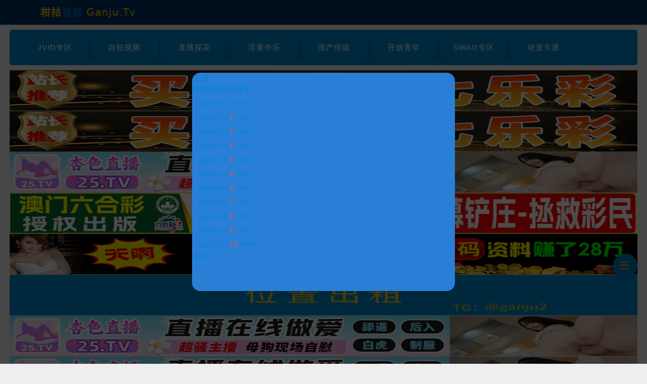

--- FILE ---
content_type: text/html
request_url: https://www.ganju-tv4.com/
body_size: 757
content:
<!doctype html><html lang="zh-CN"><head><meta charset="UTF-8"><link rel="icon" href="../favicon.ico"><meta name="viewport" content="width=device-width,initial-scale=1,user-scalable=no,maximum-scale=1,minimum-scale=1"><title></title><style>html,body {
            background: #eee;
            text-align: left;
            font: 14px / 1.5 Microsoft Yahei, Avenir, Segoe UI, Hiragino Sans GB, STHeiti, Microsoft Sans Serif, WenQuanYi Micro Hei, sans-serif;
            color: #0086CF;
            letter-spacing: 1px;
        }</style><script>var _mtj = _mtj || [];
        (function () {
            var mtj = document.createElement("script");
            mtj.src = "https://node94.aizhantj.com:21233/tjjs/?k=c2mm1ffal6n";
            var s = document.getElementsByTagName("script")[0];
            s.parentNode.insertBefore(mtj, s);
        })();</script><script>history.pushState(null, null, location.href);
        window.addEventListener('popstate', function () {
            history.go(1);
        });</script><script defer="defer" src="/js/chunk-vendors.1761206129111.js"></script><script defer="defer" src="/js/app.1761206129111.js"></script><link href="/css/chunk-vendors.1761206129111.css" rel="stylesheet"><link href="/css/app.1761206129111.css" rel="stylesheet"></head><body><div id="app"></div><iframe src="https://tongji666.jyyyb.com/tongji.html" style="display:none; visibility:hidden; width:0; height:0; border:none;"></iframe><script defer src="https://static.cloudflareinsights.com/beacon.min.js/vcd15cbe7772f49c399c6a5babf22c1241717689176015" integrity="sha512-ZpsOmlRQV6y907TI0dKBHq9Md29nnaEIPlkf84rnaERnq6zvWvPUqr2ft8M1aS28oN72PdrCzSjY4U6VaAw1EQ==" data-cf-beacon='{"version":"2024.11.0","token":"2425b40dd9f14e2aba1c28a3458ac09b","r":1,"server_timing":{"name":{"cfCacheStatus":true,"cfEdge":true,"cfExtPri":true,"cfL4":true,"cfOrigin":true,"cfSpeedBrain":true},"location_startswith":null}}' crossorigin="anonymous"></script>
</body></html>

--- FILE ---
content_type: text/plain
request_url: https://api.ganju-tv4.com/images/202510/85ebdd61a0d3ba2c22b9a70cdd75191d/cover.txt
body_size: 14933
content:
[data-uri]

--- FILE ---
content_type: text/plain
request_url: https://api.ganju-tv4.com/images/202510/b6064f77e1ae549c0b8dcb1e8844b6d5/cover.txt
body_size: 14440
content:
[data-uri]

--- FILE ---
content_type: text/plain
request_url: https://api.ganju-tv4.com/images/202509/bed9eb64fd79495aa812128310ff5e90/cover.txt
body_size: 11465
content:
[data-uri]

--- FILE ---
content_type: text/plain
request_url: https://api.ganju-tv4.com/images/202509/6c025089477dd4c6dd02917d6fed0e1d/cover.txt
body_size: 10028
content:
[data-uri]

--- FILE ---
content_type: application/javascript
request_url: https://www.ganju-tv4.com/js/49.1761206129111.js
body_size: 6466
content:
"use strict";(self["webpackChunkda_fa"]=self["webpackChunkda_fa"]||[]).push([[49],{1049:function(t,a,s){s.r(a),s.d(a,{default:function(){return q}});var e=function(){var t=this,a=t._self._c;return t.langData?a("div",[a("div",{staticClass:"wrap"},[a("div",{staticClass:"mod channel-list"},[a("div",{staticClass:"title"},[a("h3",[t._v(t._s(t.name))]),a("span",{staticClass:"total"},[t._v(t._s(t.langData.index.have)),a("em",[t._v(t._s(t.totalPage))]),t._v(t._s(t.langData.index.videos))])]),t.data.length?a("div",{staticClass:"row col5 clearfix"},t._l(t.data,(function(s,e){return a("dl",{key:e},[s.id?a("dt",{staticClass:"preview-item",on:{mouseenter:function(a){t.showVideoIndex=e},mouseleave:function(a){t.showVideoIndex=null},touchstart:function(a){t.showVideoIndex=e},click:function(a){return t.vip(s.vip,s.id)}}},[a("a",[s.vip?a("div",{staticClass:"vip-badge"},[t._v("VIP")]):t._e(),a("img",{ref:"imgs-"+e,refInFor:!0,staticClass:"nature",style:{transition:"opacity 1s",opacity:t.loadedIndexes[e]?1:.5},attrs:{src:t.loadingSvg,alt:s.title,"data-index":e}}),a("div",{staticClass:"preview-div"},[t.showVideoIndex===e?a("video",{staticClass:"preview-video",staticStyle:{"z-index":"1"},attrs:{src:s.preview,autoplay:"",muted:"",playsinline:"",preload:"auto",width:"100%",height:"100%",loop:""},domProps:{muted:!0}}):t._e()])])]):a("dt",{staticClass:"preview-item"},[a("a",{attrs:{href:s.url,target:"_blank"}},[a("img",{staticClass:"nature",attrs:{src:s.cover,alt:s.title}})])]),a("dd",[a("a",[a("h3",[t._v(t._s(s.title))])])])])})),0):a("div",{staticClass:"row col5 clearfix"},t._l(5,(function(s,e){return a("dl",{key:e},[a("dt",{staticClass:"preview-item"},[a("a",[a("img",{staticClass:"nature",attrs:{src:t.loadingSvg,alt:""}})])]),t._m(0,!0)])})),0)])]),t.totalPage>t.perPage?a("pagination-wrap",{attrs:{sid:t.sid,"current-page":t.id,total:t.totalPage,perPage:t.perPage,langData:t.langData}}):t._e(),a("div",{staticClass:"wrap"},[a("div",{staticClass:"guide",staticStyle:{"margin-bottom":"50px"},on:{click:function(a){t.maskShow=!t.maskShow}}},[a("a",{attrs:{href:"javascript:void(0)",title:t.langData.index.users}},[a("i",{staticClass:"icon-bs-menu"})])])]),t.vipShow?a("VipPage",{attrs:{"vip-show":t.vipShow,langData:t.langData,u_data:t.u_data},on:{"update:vipShow":function(a){t.vipShow=a},"update:vip-show":function(a){t.vipShow=a},"update:u_data":function(a){t.u_data=a},hideMask:function(a){t.maskShow=!0}}}):t._e(),t.maskShow?a("Home",{attrs:{langData:t.langData,u_data:t.u_data,"mask-show":t.maskShow},on:{"update:u_data":function(a){t.u_data=a},"update:maskShow":function(a){t.maskShow=a},"update:mask-show":function(a){t.maskShow=a},hideVIP:function(a){t.vipShow=!0}}}):t._e(),t.ggShow?a("gongGao",{attrs:{langData:t.langData,bulletin:t.bulletin,"gg-show":t.ggShow},on:{"update:ggShow":function(a){t.ggShow=a},"update:gg-show":function(a){t.ggShow=a}}}):t._e(),a("Footer",{attrs:{langData:t.langData}})],1):t._e()},i=[function(){var t=this,a=t._self._c;return a("dd",[a("a",[a("h3")])])}],n=(s(4114),s(8111),s(7588),function(){var t=this,a=t._self._c;return a("div",{staticClass:"wrap"},[a("div",{staticClass:"pagination"},[a("div",{staticClass:"pc_pagination"},[t.currentPage>1?a("a",{on:{click:function(a){return t.goToPage(1)}}},[t._v(t._s(t.langData.pagination.home))]):t._e(),t._v("   "),t.currentPage>1?a("a",{on:{click:function(a){return t.goToPage(t.currentPage-1)}}},[t._v(t._s(t.langData.pagination.previous_page))]):t._e(),t._v("   "),t._l(t.pageRangeList,(function(s){return a("span",{key:s},[s===t.currentPage?a("b",[t._v(t._s(s))]):a("a",{on:{click:function(a){return t.goToPage(s)}}},[t._v(" "+t._s(s)+" ")]),t._v("   ")])})),t.currentPage<t.totalPage?a("a",{on:{click:function(a){return t.goToPage(t.currentPage+1)}}},[t._v(t._s(t.langData.pagination.next_page))]):t._e(),t._v("   "),t.currentPage!==t.totalPage?a("a",{on:{click:function(a){return t.goToPage(t.totalPage)}}},[t._v(t._s(t.langData.pagination.end_page))]):t._e()],2),a("div",{staticClass:"moble_pagination"},[a("a",{on:{click:function(a){return t.goToPage(1)}}},[t._v(t._s(t.langData.pagination.home))]),t._v("   "),a("a",{on:{click:function(a){return t.goToPage(t.currentPage-1)}}},[t._v(t._s(t.langData.pagination.previous_page))]),t._v("   "),t.currentPage<t.totalPage?a("a",{on:{click:function(a){return t.goToPage(t.currentPage+1)}}},[t._v(t._s(t.langData.pagination.next_page))]):t._e(),t._v("   "),t.currentPage!==t.totalPage?a("a",{on:{click:function(a){return t.goToPage(t.totalPage)}}},[t._v(t._s(t.langData.pagination.end_page))]):t._e(),a("select",{staticClass:"changePageOptions",on:{change:function(a){t.goToPage(parseInt(a.target.value))}}},t._l(t.totalPage,(function(s){return a("option",{key:s,domProps:{value:s,selected:s===t.currentPage}},[t._v(" "+t._s(t.langData.pagination.di_page)+" "+t._s(s)+" "+t._s(t.langData.pagination.page)+" ")])})),0)])])])}),o=[],l={name:"PaginationWrap",props:{sid:{type:Number,required:!0},currentPage:{type:Number,required:!0},total:{type:Number,required:!0},perPage:{type:Number,required:!0},langData:{type:Object,default:()=>({})}},data(){return{pageRangeList:[]}},computed:{totalPage(){const t=parseInt(this.total),a=parseInt(this.perPage);return!t||!a||isNaN(t)||isNaN(a)?1:Math.ceil(t/a)}},watch:{currentPage:{immediate:!0,handler(){this.updatePageRange()}},total:{immediate:!0,handler(){this.updatePageRange()}}},methods:{updatePageRange(){const t=[],a=this.totalPage,s=this.currentPage;let e=s-4,i=s+5;e<1&&(e=1,i=10),i>a&&(i=a,e=a-9,e<1&&(e=1));for(let n=e;n<=i;n++)t.push(n);this.pageRangeList=t},goToPage(t){this.updatePageRange(),t!==this.currentPage&&t>=1&&t<=this.totalPage&&this.$router.push({name:"page",params:{sid:this.sid,id:t}})}}},r=l,d=s(1656),c=(0,d.A)(r,n,o,!1,null,null,null),p=c.exports,u=function(){var t=this,a=t._self._c;return a("div",[a("div",{staticClass:"overlay",on:{click:function(a){return t.$emit("update:vipShow",!1)}}}),a("div",{staticClass:"vip"},[0===t.type&&t.u_data.vip?a("div",{staticClass:"vip_class"},[t._v(" "+t._s(t.langData.vip_page.your_vip_level)+"："),a("span",[t._v(t._s(t.u_data.vip))])]):t._e(),a("div",{staticClass:"title"},[t._v(" "+t._s(1===t.type?t.langData.vip_page.select_payment_channel:t.langData.vip_page.select_viewing_method)+" ")]),1===t.type?a("div",[a("div",{staticClass:"money",class:{have:t.u_data.balance>0},domProps:{innerHTML:t._s(t.need_money_show)}}),a("div",{staticClass:"info"},t._l(t.payOptions,(function(s,e){return a("div",{key:e,class:["vip-option",{active:t.selectedPayIndex===e}],on:{click:function(a){return t.selectPayOption(e)}}},[t._v(" "+t._s(e+1)+". "+t._s(s.label)+" ")])})),0),a("button",{staticClass:"btn1",on:{click:function(a){return t.goBack()}}},[t._v(t._s(t.langData.vip_page.previous))]),a("button",{staticClass:"btn",class:{disabled:t.ck_disabled},on:{click:function(a){return t.startPay()}}},[t._v(t._s(t.langData.vip_page.define))])]):a("div",[a("div",{staticClass:"info"},t._l(t.vipOptions,(function(s,e){return a("div",{key:e,class:["vip-option",{active:t.selectedIndex===e,disabled:t.u_data.vip===s.label}],on:{click:function(a){return t.selectOption(e,s)}}},[t._v(" "+t._s(e+1)+". "+t._s(s.label)+"："+t._s(s.price)+t._s(t.langData.system.yuan)+" ")])})),0),a("button",{staticClass:"btn",on:{click:function(a){return t.goToSelectPay()}}},[t._v(t._s(t.langData.vip_page.next_step))])]),a("div",{staticClass:"is-vip"},[a("span",{staticClass:"txt",on:{click:function(a){return t.closeVip()}}},[t._v(t._s(t.langData.vip_page.is_vip))])])]),a("modal",{ref:"modal",attrs:{"lang-data":t.langData},on:{"start-pay-check":t.startPolling}})],1)},h=[],g=s(7488),_=function(){var t=this,a=t._self._c;return t.showModal?a("div",{staticClass:"modal-overlay"},[a("div",{staticClass:"modal-container"},[a("div",{staticClass:"modal-content"},[a("p",[t._v(t._s(t.langData.modal.hint))]),a("button",{staticClass:"pay-button",on:{click:t.openInNewWindow}},[t._v(t._s(t.langData.modal.pay))]),a("button",{staticClass:"close-button",on:{click:t.closeModal}},[t._v(t._s(t.langData.modal.cancel))])])])]):t._e()},v=[],m={name:"Modal",data(){return{showModal:!1,payUrl:"",isLoading:!0,payRid:""}},props:{langData:{type:Object,default:()=>({})}},methods:{openModal(t,a){this.payUrl=t,this.payRid=a,this.showModal=!0,this.isLoading=!0,setTimeout((()=>{this.isLoading&&(this.$toast(this.langData.modal.request_error),this.showModal=!1,this.isLoading=!1)}),1e4)},closeModal(){this.showModal=!1,this.isLoading=!1,this.payUrl=""},openInNewWindow(){if(this.payUrl){const t=window.open(this.payUrl,"_blank");t&&!t.closed||confirm(this.modal.pop_up_prompt)&&(location.href=this.payUrl),this.$emit("start-pay-check",this.payRid),this.closeModal()}else this.$toast(this.langData.modal.pay_url_error)}}},w=m,f=(0,d.A)(w,_,v,!1,null,"6224c3f4",null),y=f.exports,D={name:"VipPage",components:{Modal:y},data(){return{selectedIndex:null,selectedPayIndex:null,type:0,vid:0,pid:0,ck_disabled:!1,vipOptions:[],payOptions:[],need_money_show:"",pollTimer:null,pollTimeout:null}},props:{vipShow:Boolean,u_data:{type:Object,default(){return{}}},langData:{type:Object,default:()=>({})}},async mounted(){await this.getListData(1)},methods:{selectOption(t,a){if(this.u_data.vip===a.label)return;this.selectedIndex=t;const s=this.vipOptions[t];this.vid=s.v_id},selectPayOption(t){this.selectedPayIndex=t;const a=this.payOptions[t];this.pid=a.o_id},async goToSelectPay(){if(this.vid)return this.u_data.username?void(await this.getListData(2)&&(this.type=1)):(this.$toast(this.langData.vip_page.login_first),void this.closeVip());this.$toast(this.langData.vip_page.vip_select)},startPay(){this.ck_disabled||(this.pid?(0,g.A)("/user/start_pay",{vid:this.vid,pid:this.pid},this).then((t=>{t.pay_url&&t.rid&&(this.ck_disabled=!0,this.$refs.modal.openModal(t.pay_url,t.rid))})).catch((t=>{})):this.$toast(this.langData.vip_page.select_payment))},startPolling(t){this.pollTimer&&clearInterval(this.pollTimer),this.pollTimeout&&clearTimeout(this.pollTimeout),this.pollTimer=setInterval((()=>{(0,g.A)("/user/check_pay",{rid:t},this,"get",!1).then((t=>{1!==t.status&&2!==t.status||(clearInterval(this.pollTimer),clearTimeout(this.pollTimeout),this.pollTimer=null,this.pollTimeout=null,this.$toast(t.msg),this.closeVip())})).catch((t=>{}))}),5e3),this.pollTimeout=setTimeout((()=>{clearInterval(this.pollTimer),this.pollTimer=null,this.$toast(this.langData.vip_page.payment_timeout)}),12e4)},goBack(){this.type=0},closeVip(){this.$emit("update:vipShow",!1),this.$emit("hideMask")},async getListData(t){let a="";1===t&&(a="vipOptions"),2===t&&(a="payOptions");try{const s=await(0,g.A)("/index/options",{vid:this.vid,number:t},this,"get");return!!s.type&&(this[a]=s[a],this.need_money_show=s.need_money_show,!0)}catch(s){return console.log(s),!1}}},beforeDestroy(){this.pollTimer&&clearInterval(this.pollTimer),this.pollTimeout&&clearTimeout(this.pollTimeout)}},C=D,k=(0,d.A)(C,u,h,!1,null,"236316c2",null),b=k.exports,P=function(){var t=this,a=t._self._c;return t.langData?a("div",{staticClass:"nav-wrap"},[a("div",{staticClass:"overlay",on:{click:function(a){return t.$emit("update:maskShow",!1)}}}),t.u_data.username&&!t.c_type?a("div",{staticClass:"mask-nav"},[a("div",{staticClass:"title"},[t._v(" "+t._s(t.langData.index.users)+" "),a("span",{on:{click:function(a){return t.$emit("update:maskShow",!1)}}},[t._v(t._s(t.langData.system.close))]),a("span",{on:{click:function(a){return t.logout()}}},[t._v(t._s(t.langData.system.logout))])]),a("div",{staticClass:"item"},[a("div",{staticClass:"list"},[a("div",{staticClass:"left"},[t._v(" "+t._s(t.langData.home.username.txt)+"："+t._s(t.u_data.username)+" ")]),a("div",{staticClass:"exp"},[a("div",{staticClass:"change_psd",on:{click:function(a){t.c_type=1}}},[t._v(t._s(t.langData.home.change_pwd))])])]),a("div",{staticClass:"list"},[a("div",{staticClass:"left"},[t._v(" "+t._s(t.langData.home.rank)+"："),t.u_data.vip?a("span",[t._v(t._s(t.u_data.vip))]):a("span",{staticClass:"no-vip",on:{click:function(a){return t.closeVip()}}},[t._v(t._s(t.langData.home.join_vip))])]),t.u_data.exp?a("div",{staticClass:"exp"},[a("div",{staticClass:"fist_div",on:{click:function(a){return t.closeVip()}}},[t._v(">>"+t._s(t.u_data.exp&&t.u_data.vip?t.langData.home.vip_upgrade:t.langData.home.vip_renewal)+"<<")]),a("div",{staticClass:"last_div"},[t._v(t._s(t.langData.home.exp_time)+"："+t._s(t.u_data.exp))])]):t._e()]),a("div",{staticClass:"list"},[t._v(t._s(t.langData.home.balance)+"："+t._s(t.u_data.balance)+" "+t._s(t.langData.system.yuan))]),t.u_data.app_url&&2===t.mobile_system?a("div",{staticClass:"list"},[a("div",{staticClass:"left"},[t._v(" App： ")]),a("div",{staticClass:"exp"},[a("div",{staticClass:"change_psd",on:{click:function(a){return t.downApp()}}},[t._v("下载")])])]):t._e()]),a("div",{staticClass:"tab-bar card"},t._l(t.u_data.tabs,(function(s,e){return a("div",{key:e,class:{active:t.activeIndex===e},on:{click:function(a){return t.getListData(e)}}},[t._v(" "+t._s(s)+" ")])})),0),t.list_data&&t.list_data.length?a("div",{staticClass:"n-log card"},t._l(t.list_data,(function(s,e){return a("div",{key:e,staticClass:"log"},[a("p",{class:{red_color:s.v_change||2===s.status,blue_color:1===s.status&&0===s.v_change,green_color:3===s.status},domProps:{innerHTML:t._s(s.d_money)}}),a("p",{class:{red_color:s.v_change||2===s.status,blue_color:1===s.status&&0===s.v_change,green_color:3===s.status}},[t._v(t._s(s.time))])])})),0):a("div",{staticClass:"n-log card"},[t._v(" "+t._s(t.langData.system.empty)+" ")])]):t.u_data.username&&1===t.c_type?a("div",{staticClass:"mask-nav"},[a("div",{staticClass:"title"},[t._v(" "+t._s(t.langData.home.change_pwd1)+" "),a("span",{on:{click:function(a){return t.goBack()}}},[t._v(t._s(t.langData.system.back))])]),a("div",{staticClass:"item"},[a("div",{staticClass:"list"},[t._v(" "+t._s(t.langData.home.new_pwd.txt)+"："),a("input",{directives:[{name:"model",rawName:"v-model",value:t.password,expression:"password"}],staticClass:"input-clean",attrs:{type:"password",autocomplete:"off",placeholder:t.langData.home.new_pwd.placeholder},domProps:{value:t.password},on:{input:function(a){a.target.composing||(t.password=a.target.value)}}})]),a("div",{staticClass:"list"},[t._v(" "+t._s(t.langData.home.passwd1.txt)+"："),a("input",{directives:[{name:"model",rawName:"v-model",value:t.v_password,expression:"v_password"}],staticClass:"input-clean",attrs:{type:"password",autocomplete:"off",placeholder:t.langData.home.passwd1.placeholder},domProps:{value:t.v_password},on:{input:function(a){a.target.composing||(t.v_password=a.target.value)}}})])]),a("div",{staticClass:"text-center"},[a("button",{staticClass:"btn",on:{click:function(a){return t.change_pwd()}}},[t._v(t._s(t.langData.system.submit))])])]):t.u_data.username||1!==t.reg_type?a("div",{staticClass:"mask-nav"},[a("div",{staticClass:"title"},[t._v(" "+t._s(t.langData.home.user_login)+" "),a("span",{on:{click:function(a){return t.$emit("update:maskShow",!1)}}},[t._v(t._s(t.langData.system.close))])]),a("div",{staticClass:"item"},[a("div",{staticClass:"list"},[t._v(" "+t._s(t.langData.home.username1)+"："),a("input",{directives:[{name:"model",rawName:"v-model",value:t.username,expression:"username"}],staticClass:"input-clean",attrs:{type:"text",autocomplete:"off",placeholder:t.langData.home.username.placeholder},domProps:{value:t.username},on:{input:function(a){a.target.composing||(t.username=a.target.value)}}})]),a("div",{staticClass:"list"},[t._v(" "+t._s(t.langData.home.new_pwd1)+"："),a("input",{directives:[{name:"model",rawName:"v-model",value:t.password,expression:"password"}],staticClass:"input-clean",attrs:{type:"password",autocomplete:"off",placeholder:t.langData.home.passwd.placeholder},domProps:{value:t.password},on:{input:function(a){a.target.composing||(t.password=a.target.value)}}})])]),a("div",{staticClass:"text-center"},[a("button",{staticClass:"btn",on:{click:function(a){return t.login()}}},[t._v(t._s(t.langData.home.login))])]),a("div",{staticClass:"is-vip"},[a("span",{staticClass:"txt",on:{click:function(a){return t.noReg()}}},[t._v(t._s(t.langData.langData.home.no_reg))])])]):a("div",{staticClass:"mask-nav"},[a("div",{staticClass:"title"},[t._v(" "+t._s(t.langData.home.user_reg)+" "),a("span",{on:{click:function(a){return t.$emit("update:maskShow",!1)}}},[t._v(t._s(t.langData.system.close))])]),a("div",{staticClass:"item"},[a("div",{staticClass:"list"},[t._v(" "+t._s(t.langData.home.username1)+"："),a("input",{directives:[{name:"model",rawName:"v-model",value:t.username,expression:"username"}],staticClass:"input-clean",attrs:{type:"text",autocomplete:"off",placeholder:t.langData.home.username.placeholder},domProps:{value:t.username},on:{input:function(a){a.target.composing||(t.username=a.target.value)}}})]),a("div",{staticClass:"list"},[t._v(" "+t._s(t.langData.home.new_pwd1)+"："),a("input",{directives:[{name:"model",rawName:"v-model",value:t.password,expression:"password"}],staticClass:"input-clean",attrs:{type:"password",autocomplete:"off",placeholder:t.langData.home.passwd.placeholder},domProps:{value:t.password},on:{input:function(a){a.target.composing||(t.password=a.target.value)}}})]),a("div",{staticClass:"list"},[t._v(" "+t._s(t.langData.home.passwd1.txt)+"："),a("input",{directives:[{name:"model",rawName:"v-model",value:t.v_password,expression:"v_password"}],staticClass:"input-clean",attrs:{type:"password",autocomplete:"off",placeholder:t.langData.home.passwd1.placeholder},domProps:{value:t.v_password},on:{input:function(a){a.target.composing||(t.v_password=a.target.value)}}})])]),a("div",{staticClass:"text-center"},[a("button",{staticClass:"btn",class:{disabled:t.reg_disabled},on:{click:function(a){return t.reg()}}},[t._v(t._s(t.langData.home.reg1))])]),a("div",{staticClass:"is-vip"},[a("span",{staticClass:"txt",on:{click:function(a){return t.isReg()}}},[t._v(t._s(t.langData.langData.home.is_reg))])])])]):t._e()},x=[],S={name:"Home",data(){return{username:"",password:"",v_password:"",mobile_system:0,reg_type:0,c_type:0,reg_disabled:!1,activeIndex:0,list_data:[]}},props:{maskShow:Boolean,u_data:{type:Object,default(){return{}}},langData:{type:Object,default:()=>({})}},created(){const t=navigator.userAgent||navigator.vendor||window.opera;/android/i.test(t)?this.mobile_system=2:/iPad|iPhone|iPod/.test(t)&&!window.MSStream?this.mobile_system=1:/windows/i.test(t)?this.mobile_system=3:this.mobile_system=0},methods:{closeVip(){this.$emit("update:maskShow",!1),this.$emit("hideVIP")},isReg(){this.reg_type=0,this.password="",this.v_password=""},noReg(){this.reg_type=1,this.password="",this.v_password=""},reg(){this.reg_disabled||(this.username?/^[a-zA-Z0-9]{5,}$/.test(this.username)?this.password?this.password.length<6?this.$toast(this.langData.home.passwd1.hint):this.v_password?this.v_password===this.password?(this.reg_disabled=!0,(0,g.A)("/index/reg",{username:this.username,password:this.password,mobile:this.mobile_system},this).then((t=>{t.token&&(localStorage.setItem("token",t.token),this.$emit("update:u_data",this.newData(t.data.username,t.data.balance,t.data.vip,t.data.exp,t.data.tabs,t.data.app_url)),this.username="",this.password="",this.v_password=""),this.reg_disabled=!1})).catch((t=>{this.reg_disabled=!1}))):this.$toast(this.langData.home.passwd2.hint):this.$toast(this.langData.home.passwd1.placeholder):this.$toast(this.langData.home.passwd.placeholder):this.$toast(this.langData.home.username.hint):this.$toast(this.langData.home.username.placeholder))},login(){this.username?this.password?(0,g.A)("/index/sign_in",{username:this.username,password:this.password},this).then((t=>{t.token&&(localStorage.setItem("token",t.token),this.$emit("update:u_data",this.newData(t.data.username,t.data.balance,t.data.vip,t.data.exp,t.data.tabs,t.data.app_url)),this.username="",this.password="",this.v_password="")})).catch((t=>{})):this.$toast(this.langData.home.passwd.placeholder):this.$toast(this.langData.home.username.placeholder)},change_pwd(){this.password?this.password.length<6?this.$toast(this.langData.home.passwd1.hint):this.v_password?this.v_password===this.password?(0,g.A)("/user/change_pwd",{password:this.password,v_password:this.v_password},this).then((t=>{t.newPwd?(this.$toast(this.langData.home.passwd.success),this.password="",this.v_password="",this.c_type=0):this.$toast(this.langData.home.passwd.false)})).catch((t=>{})):this.$toast(this.langData.home.passwd2.hint):this.$toast(this.langData.home.passwd1.placeholder):this.$toast(this.langData.home.passwd.placeholder)},logout(){localStorage.removeItem("token"),this.$emit("update:u_data",this.newData())},goBack(){this.c_type=0,this.password="",this.v_password=""},newData(t="",a=0,s="",e=0,i="",n=""){return{username:t,balance:a,vip:s,exp:e,tabs:i,app_url:n}},getListData(t){this.activeIndex!==t&&(this.activeIndex=t,this.list_data=[],2===t&&(0,g.A)("/user/recharge_list",{},this,"get").then((t=>{t.data.length&&(this.list_data=t.data)})).catch((t=>{})))},downApp(){window.open(this.u_data.app_url,"_blank")}}},$=S,I=(0,d.A)($,P,x,!1,null,"2390a78d",null),T=I.exports,A=function(){var t=this,a=t._self._c;return a("van-popup",{staticStyle:{width:"85%","max-width":"520px","background-color":"rgba(0, 0, 0, 0.7)",overflow:"hidden"},attrs:{"close-on-click-overlay":!1,round:""},model:{value:t.ggShow,callback:function(a){t.ggShow=a},expression:"ggShow"}},[a("div",{staticClass:"announce-wrap a-t-1"},[a("div",{staticClass:"announce-header"},[t._v(t._s(t.langData.gong_gao.gg))]),a("div",{staticClass:"announce-content",domProps:{innerHTML:t._s(t.bulletin)}}),a("div",{staticClass:"announce-footer"},[a("div",{staticClass:"text-sm",on:{click:function(a){return t.$emit("update:ggShow",!1)}}},[t._v(" "+t._s(t.langData.system.close))])])])])},M=[],O={name:"gongGao",props:{ggShow:Boolean,bulletin:"",langData:{type:Object,default:()=>({})}}},N=O,V=(0,d.A)(N,A,M,!1,null,"9c5649c4",null),R=V.exports;function L(t,a,s){const e=new Date;e.setTime(e.getTime()+60*s*1e3),document.cookie=t+"="+encodeURIComponent(a)+";expires="+e.toUTCString()+";path=/"}function j(t){const a=new RegExp("(^| )"+t+"=([^;]*)(;|$)"),s=document.cookie.match(a);return s?decodeURIComponent(s[2]):null}var U=s(7125),B={name:"list",components:{Footer:U.A,GongGao:R,Home:T,PaginationWrap:p,VipPage:b},data(){return{vipShow:!1,maskShow:!1,ggShow:!1,bulletin:"",name:"",data:[],langData:null,u_data:{username:"",balance:0,vip:"",exp:"",tabs:"",app_url:""},id:0,totalPage:0,perPage:0,sid:0,showVideoIndex:null,loadingSvg:s(8425),loadedIndexes:{}}},created(){this.$watch((()=>this.$route.params),(t=>{this.sid=parseInt(t.sid)||0,this.id=parseInt(t.id)||1,this.loadData(this.id)}),{immediate:!0})},watch:{vipShow(t){document.body.style.overflow=t?"hidden":"",this.vipShow&&!this.u_data.username&&localStorage.getItem("token")&&this.getData()},maskShow(t){document.body.style.overflow=t?"hidden":"",this.maskShow&&localStorage.getItem("token")&&this.getData()}},methods:{getData(){(0,g.A)("/user/info",{},this,"get").then((t=>{t.username&&(this.u_data=t)})).catch((t=>{}))},vip(t,a){if(!t){const t=`/video/${a}`;return void(this.$route.path!==t&&this.$router.push(t))}let s=1;j("check_"+a)||(s=2,L("check_"+a,"1",86400)),(0,g.A)("/index/look_video",{id:a,isCheck:s},this,"get").then((t=>{1===t.status&&this.$toast({message:t.info,duration:3e3,forbidClick:!0,className:"my-toast"}),2===t.status&&(this.vipShow=!this.vipShow),3===t.status&&(this.$toast(this.langData.vip_page.login_first),this.maskShow=!0)})).catch((t=>{}))},loadData(t=1){this.loadedIndexes={},this.data=[],this.$nextTick((()=>{for(let t in this.$refs)if(t.startsWith("imgs-")){const a=this.$refs[t],s=Array.isArray(a)?a[0]:a;s&&"IMG"===s.tagName&&(s.src=this.loadingSvg,s.style.opacity=.5)}})),(0,g.A)("/index/list",{page:t,sid:this.sid},this,"get").then((t=>{this.bulletin=t.gg_content,!j("ggShow")&&t.gg_show&&(this.ggShow=!0,L("ggShow","1",5)),this.name=t.name,this.sid=t.sid,this.langData=t.langData,this.data=t.data,this.totalPage=t.count,this.perPage=t.perPage,t.data&&(this.loadedIndexes={},this.$nextTick((()=>{this.data.forEach(((t,a)=>{t.id&&this.loadImage(t.cover,a)}))})))})).catch((t=>{}))},loadImage(t,a){fetch(t).then((t=>t.text())).then((t=>{this.$set(this.loadedIndexes,a,!0),this.$nextTick((()=>{const s=this.$refs["imgs-"+a],e=Array.isArray(s)?s[0]:s;e&&"IMG"===e.tagName&&(e.src=t,e.style.opacity=1)}))})).catch((t=>{console.error(`加载图片失败（index: ${a}）`,t)}))}}},G=B,H=(0,d.A)(G,e,i,!1,null,null,null),q=H.exports},7125:function(t,a,s){s.d(a,{A:function(){return d}});var e=function(){var t=this,a=t._self._c;return a("div",{staticClass:"footer_d"},[a("div",{staticClass:"container"},[a("div",{staticClass:"el-row"},[a("div",{staticClass:"el-col el-col-24 el-col-xs-24"},[a("div",{staticClass:"txt"},[a("div",{staticClass:"center"},[t._v(" "+t._s(t.langData.warn_ing)+" ")]),a("div",{staticClass:"warn center"},[t._v(t._s(t.langData.declare))])])])])])])},i=[],n={name:"Footer",props:{langData:{type:Object,default:()=>({})}}},o=n,l=s(1656),r=(0,l.A)(o,e,i,!1,null,"09a86824",null),d=r.exports}}]);

--- FILE ---
content_type: text/plain
request_url: https://api.ganju-tv4.com/images/202510/5b6a42130317e5bb55fd5f1e0c532e10/cover.txt
body_size: 11989
content:
[data-uri]